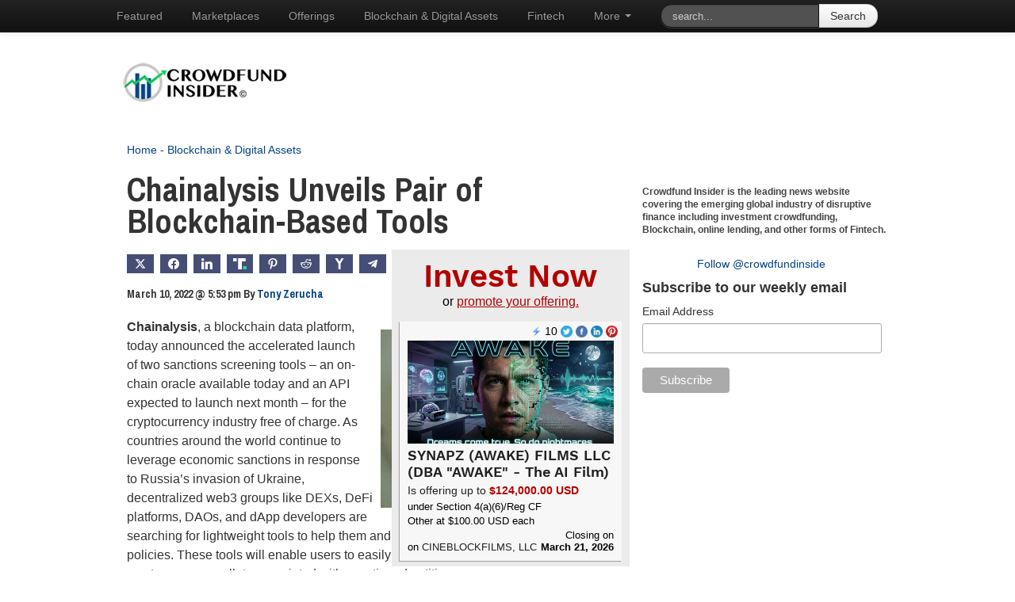

--- FILE ---
content_type: text/html; charset=utf-8
request_url: https://promote.disclosurequest.com/widgets/reg-cf/most-active
body_size: 20053
content:

<!DOCTYPE html>
<html>
  <head>
    <meta charset="UTF-8">
    <meta name="viewport" content="width=device-width, initial-scale=1">
    <meta name="description" content="Quickly and easily search Form D and Reg A filings.">
    <meta name="keywords" content="SEC filings, securities disclosures, Regulation D, Regulation A, 506(B), 506(c), crowdfunding, Form D, Form 1-A, Reg A+, search edgar, company filing search">
    <link rel="shortcut icon" type=image/x-icon href=/favicon.ico>
    <link rel="stylesheet" href="/assets/dq_widget-cdabe7e6bba22c758469047728452c98cb2aee9b69dab1d34f8c04992abe102a.css" media="all" />
      <script async src="https://www.googletagmanager.com/gtag/js?id=UA-72164231-2"></script>
  <script>
    window.dataLayer = window.dataLayer || [];
    function gtag(){dataLayer.push(arguments);}
    gtag('js', new Date());

    gtag('config', 'UA-72164231-2');
  </script>

    <script src="/assets/dq_widget-4af40f8e10741420b8ccde5efaa6bfb9a865dc3afbfa2a22c3dcabc078e9d635.js" data-turbo-track="reload" defer="defer" type="module"></script>
      <link rel="stylesheet" href="/assets/widgets/most-active-80db67c1a39979b4b72acd2b6f8637beac6d8528a7ae2269f5cdf01bc14a6ead.css" media="all" />

  </head>
  <body class="layout--multi-chart">
    <header class="dq-header">
  <a data-track="/widgets/clicks?from=https%3A%2F%2Fpromote.disclosurequest.com%2Fwidgets%2Freg-cf%2Fmost-active&amp;label=Most+Active+-+DQ+header+link&amp;to=https%3A%2F%2Fdisclosurequest.com%2F" target="_blank" rel="noopener" href="https://disclosurequest.com/">
    <img alt="Disclosure Quest" src="/assets/disclosure-quest-logo-757b2061baf27dd1ddf376204eaf4126f7443b08353241b5baf57d5828e16608.svg" />
</a>  <hr class="accent-line" />
</header>


    <main>
      <div class="widget-wrapper">
        
<div class="main-wrapper">
  <div>
      <h1 class="title">“Reg CF” Most Active Platforms <span class="nowrap">30 days</span></h1>

<p class="subtitle">
  Number of Form C Filings
  <a class="social-icon" data-after-track="popup" data-track="/widgets/clicks?from=https%3A%2F%2Fpromote.disclosurequest.com%2Fwidgets%2Freg-cf%2Fmost-active&amp;label=%E2%80%9CReg+CF%E2%80%9D+Most+Active+Platforms+30+days+-+widget+Twitter+link&amp;to=https%3A%2F%2Ftwitter.com%2Fintent%2Ftweet%3Ftext%3D%25E2%2580%259CReg%2BCF%25E2%2580%259D%2BMost%2BActive%2BPlatforms%2B30%2Bdays%2Bvia%2B%2540DisclosureQuest%253A%2Bhttps%253A%252F%252Fpromote.disclosurequest.com%252Fwidgets%252Freg-cf%252Fmost-active" href="https://twitter.com/intent/tweet?text=%E2%80%9CReg+CF%E2%80%9D+Most+Active+Platforms+30+days+via+%40DisclosureQuest%3A+https%3A%2F%2Fpromote.disclosurequest.com%2Fwidgets%2Freg-cf%2Fmost-active">
  <img class="twitter-icon" src="/assets/twitter-round-691395763aa0c40f9d4d80586680ff0dfc1788fd6238d3888d24fb254f24ddf0.png" />
</a>
</p>

<div id="3b97389e-fd52-4104-9250-77f5b30cf9c3" style="height: 300px; width: 100%; text-align: center; color: #999; line-height: 300px; font-size: 14px; font-family: 'Lucida Grande', 'Lucida Sans Unicode', Verdana, Arial, Helvetica, sans-serif;">Loading...</div>
<script>
  (function() {
    if (document.documentElement.hasAttribute("data-turbolinks-preview")) return;
    if (document.documentElement.hasAttribute("data-turbo-preview")) return;

    var createChart = function() { new Chartkick["PieChart"]("3b97389e-fd52-4104-9250-77f5b30cf9c3", [["DEALMAKER SECURITIES LLC",8],["Wefunder Portal LLC",7],["StartEngine Primary, LLC",6],["Honeycomb Portal LLC",4],["CLIMATIZE EARTH SECURITIES LLC",3],["ICON CAPITAL GROUP, LLC",2],["CineBlockFilms, LLC",1],["NetCapital Funding Portal Inc.",1],["SMBX LLC",1],["CULTIVATE CAPITAL GROUP, LLC",1]], {"legend":"bottom"}); };
    if ("Chartkick" in window) {
      createChart();
    } else {
      window.addEventListener("chartkick:load", createChart, true);
    }
  })();
</script>


  <section class="centered section--data">
    <ol>
        <li><a data-track="/widgets/clicks?from=https%3A%2F%2Fpromote.disclosurequest.com%2Fwidgets%2Freg-cf%2Fmost-active&amp;label=%E2%80%9CReg+CF%E2%80%9D+Most+Active+Platforms+30+days+-+DEALMAKER+SECURITIES+LLC&amp;to=https%3A%2F%2Fdisclosurequest.com%2Fresults%3FsortColumn%3DfilingDate%26sortDirection%3Ddesc%26formType%3DformC%26filingDateMin%3D2025-12-23%26filingDateMax%3D2026-01-22%26filingPlatform%3DDEALMAKER%2BSECURITIES%2BLLC" target="_blank" rel="noopener" href="https://disclosurequest.com/results?sortColumn=filingDate&amp;sortDirection=desc&amp;formType=formC&amp;filingDateMin=2025-12-23&amp;filingDateMax=2026-01-22&amp;filingPlatform=DEALMAKER+SECURITIES+LLC">DEALMAKER SECURITIES LLC - <em>8</em></a></li>
        <li><a data-track="/widgets/clicks?from=https%3A%2F%2Fpromote.disclosurequest.com%2Fwidgets%2Freg-cf%2Fmost-active&amp;label=%E2%80%9CReg+CF%E2%80%9D+Most+Active+Platforms+30+days+-+Wefunder+Portal+LLC&amp;to=https%3A%2F%2Fdisclosurequest.com%2Fresults%3FsortColumn%3DfilingDate%26sortDirection%3Ddesc%26formType%3DformC%26filingDateMin%3D2025-12-23%26filingDateMax%3D2026-01-22%26filingPlatform%3DWefunder%2BPortal%2BLLC" target="_blank" rel="noopener" href="https://disclosurequest.com/results?sortColumn=filingDate&amp;sortDirection=desc&amp;formType=formC&amp;filingDateMin=2025-12-23&amp;filingDateMax=2026-01-22&amp;filingPlatform=Wefunder+Portal+LLC">Wefunder Portal LLC - <em>7</em></a></li>
        <li><a data-track="/widgets/clicks?from=https%3A%2F%2Fpromote.disclosurequest.com%2Fwidgets%2Freg-cf%2Fmost-active&amp;label=%E2%80%9CReg+CF%E2%80%9D+Most+Active+Platforms+30+days+-+StartEngine+Primary%2C+LLC&amp;to=https%3A%2F%2Fdisclosurequest.com%2Fresults%3FsortColumn%3DfilingDate%26sortDirection%3Ddesc%26formType%3DformC%26filingDateMin%3D2025-12-23%26filingDateMax%3D2026-01-22%26filingPlatform%3DStartEngine%2BPrimary%252C%2BLLC" target="_blank" rel="noopener" href="https://disclosurequest.com/results?sortColumn=filingDate&amp;sortDirection=desc&amp;formType=formC&amp;filingDateMin=2025-12-23&amp;filingDateMax=2026-01-22&amp;filingPlatform=StartEngine+Primary%2C+LLC">StartEngine Primary, LLC - <em>6</em></a></li>
        <li><a data-track="/widgets/clicks?from=https%3A%2F%2Fpromote.disclosurequest.com%2Fwidgets%2Freg-cf%2Fmost-active&amp;label=%E2%80%9CReg+CF%E2%80%9D+Most+Active+Platforms+30+days+-+Honeycomb+Portal+LLC&amp;to=https%3A%2F%2Fdisclosurequest.com%2Fresults%3FsortColumn%3DfilingDate%26sortDirection%3Ddesc%26formType%3DformC%26filingDateMin%3D2025-12-23%26filingDateMax%3D2026-01-22%26filingPlatform%3DHoneycomb%2BPortal%2BLLC" target="_blank" rel="noopener" href="https://disclosurequest.com/results?sortColumn=filingDate&amp;sortDirection=desc&amp;formType=formC&amp;filingDateMin=2025-12-23&amp;filingDateMax=2026-01-22&amp;filingPlatform=Honeycomb+Portal+LLC">Honeycomb Portal LLC - <em>4</em></a></li>
        <li><a data-track="/widgets/clicks?from=https%3A%2F%2Fpromote.disclosurequest.com%2Fwidgets%2Freg-cf%2Fmost-active&amp;label=%E2%80%9CReg+CF%E2%80%9D+Most+Active+Platforms+30+days+-+CLIMATIZE+EARTH+SECURITIES+LLC&amp;to=https%3A%2F%2Fdisclosurequest.com%2Fresults%3FsortColumn%3DfilingDate%26sortDirection%3Ddesc%26formType%3DformC%26filingDateMin%3D2025-12-23%26filingDateMax%3D2026-01-22%26filingPlatform%3DCLIMATIZE%2BEARTH%2BSECURITIES%2BLLC" target="_blank" rel="noopener" href="https://disclosurequest.com/results?sortColumn=filingDate&amp;sortDirection=desc&amp;formType=formC&amp;filingDateMin=2025-12-23&amp;filingDateMax=2026-01-22&amp;filingPlatform=CLIMATIZE+EARTH+SECURITIES+LLC">CLIMATIZE EARTH SECURITIES LLC - <em>3</em></a></li>
        <li><a data-track="/widgets/clicks?from=https%3A%2F%2Fpromote.disclosurequest.com%2Fwidgets%2Freg-cf%2Fmost-active&amp;label=%E2%80%9CReg+CF%E2%80%9D+Most+Active+Platforms+30+days+-+ICON+CAPITAL+GROUP%2C+LLC&amp;to=https%3A%2F%2Fdisclosurequest.com%2Fresults%3FsortColumn%3DfilingDate%26sortDirection%3Ddesc%26formType%3DformC%26filingDateMin%3D2025-12-23%26filingDateMax%3D2026-01-22%26filingPlatform%3DICON%2BCAPITAL%2BGROUP%252C%2BLLC" target="_blank" rel="noopener" href="https://disclosurequest.com/results?sortColumn=filingDate&amp;sortDirection=desc&amp;formType=formC&amp;filingDateMin=2025-12-23&amp;filingDateMax=2026-01-22&amp;filingPlatform=ICON+CAPITAL+GROUP%2C+LLC">ICON CAPITAL GROUP, LLC - <em>2</em></a></li>
        <li><a data-track="/widgets/clicks?from=https%3A%2F%2Fpromote.disclosurequest.com%2Fwidgets%2Freg-cf%2Fmost-active&amp;label=%E2%80%9CReg+CF%E2%80%9D+Most+Active+Platforms+30+days+-+CineBlockFilms%2C+LLC&amp;to=https%3A%2F%2Fdisclosurequest.com%2Fresults%3FsortColumn%3DfilingDate%26sortDirection%3Ddesc%26formType%3DformC%26filingDateMin%3D2025-12-23%26filingDateMax%3D2026-01-22%26filingPlatform%3DCineBlockFilms%252C%2BLLC" target="_blank" rel="noopener" href="https://disclosurequest.com/results?sortColumn=filingDate&amp;sortDirection=desc&amp;formType=formC&amp;filingDateMin=2025-12-23&amp;filingDateMax=2026-01-22&amp;filingPlatform=CineBlockFilms%2C+LLC">CineBlockFilms, LLC - <em>1</em></a></li>
        <li><a data-track="/widgets/clicks?from=https%3A%2F%2Fpromote.disclosurequest.com%2Fwidgets%2Freg-cf%2Fmost-active&amp;label=%E2%80%9CReg+CF%E2%80%9D+Most+Active+Platforms+30+days+-+NetCapital+Funding+Portal+Inc.&amp;to=https%3A%2F%2Fdisclosurequest.com%2Fresults%3FsortColumn%3DfilingDate%26sortDirection%3Ddesc%26formType%3DformC%26filingDateMin%3D2025-12-23%26filingDateMax%3D2026-01-22%26filingPlatform%3DNetCapital%2BFunding%2BPortal%2BInc." target="_blank" rel="noopener" href="https://disclosurequest.com/results?sortColumn=filingDate&amp;sortDirection=desc&amp;formType=formC&amp;filingDateMin=2025-12-23&amp;filingDateMax=2026-01-22&amp;filingPlatform=NetCapital+Funding+Portal+Inc.">NetCapital Funding Portal Inc. - <em>1</em></a></li>
        <li><a data-track="/widgets/clicks?from=https%3A%2F%2Fpromote.disclosurequest.com%2Fwidgets%2Freg-cf%2Fmost-active&amp;label=%E2%80%9CReg+CF%E2%80%9D+Most+Active+Platforms+30+days+-+SMBX+LLC&amp;to=https%3A%2F%2Fdisclosurequest.com%2Fresults%3FsortColumn%3DfilingDate%26sortDirection%3Ddesc%26formType%3DformC%26filingDateMin%3D2025-12-23%26filingDateMax%3D2026-01-22%26filingPlatform%3DSMBX%2BLLC" target="_blank" rel="noopener" href="https://disclosurequest.com/results?sortColumn=filingDate&amp;sortDirection=desc&amp;formType=formC&amp;filingDateMin=2025-12-23&amp;filingDateMax=2026-01-22&amp;filingPlatform=SMBX+LLC">SMBX LLC - <em>1</em></a></li>
        <li><a data-track="/widgets/clicks?from=https%3A%2F%2Fpromote.disclosurequest.com%2Fwidgets%2Freg-cf%2Fmost-active&amp;label=%E2%80%9CReg+CF%E2%80%9D+Most+Active+Platforms+30+days+-+CULTIVATE+CAPITAL+GROUP%2C+LLC&amp;to=https%3A%2F%2Fdisclosurequest.com%2Fresults%3FsortColumn%3DfilingDate%26sortDirection%3Ddesc%26formType%3DformC%26filingDateMin%3D2025-12-23%26filingDateMax%3D2026-01-22%26filingPlatform%3DCULTIVATE%2BCAPITAL%2BGROUP%252C%2BLLC" target="_blank" rel="noopener" href="https://disclosurequest.com/results?sortColumn=filingDate&amp;sortDirection=desc&amp;formType=formC&amp;filingDateMin=2025-12-23&amp;filingDateMax=2026-01-22&amp;filingPlatform=CULTIVATE+CAPITAL+GROUP%2C+LLC">CULTIVATE CAPITAL GROUP, LLC - <em>1</em></a></li>
    </ol>
  </section>

  </div>
  <div>
      <h1 class="title">“Reg CF” Most Active States <span class="nowrap">30 days</span></h1>

<p class="subtitle">
  Number of Form C Filings
  <a class="social-icon" data-after-track="popup" data-track="/widgets/clicks?from=https%3A%2F%2Fpromote.disclosurequest.com%2Fwidgets%2Freg-cf%2Fmost-active&amp;label=%E2%80%9CReg+CF%E2%80%9D+Most+Active+States+30+days+-+widget+Twitter+link&amp;to=https%3A%2F%2Ftwitter.com%2Fintent%2Ftweet%3Ftext%3D%25E2%2580%259CReg%2BCF%25E2%2580%259D%2BMost%2BActive%2BStates%2B30%2Bdays%2Bvia%2B%2540DisclosureQuest%253A%2Bhttps%253A%252F%252Fpromote.disclosurequest.com%252Fwidgets%252Freg-cf%252Fmost-active" href="https://twitter.com/intent/tweet?text=%E2%80%9CReg+CF%E2%80%9D+Most+Active+States+30+days+via+%40DisclosureQuest%3A+https%3A%2F%2Fpromote.disclosurequest.com%2Fwidgets%2Freg-cf%2Fmost-active">
  <img class="twitter-icon" src="/assets/twitter-round-691395763aa0c40f9d4d80586680ff0dfc1788fd6238d3888d24fb254f24ddf0.png" />
</a>
</p>

<div id="de0ee29a-c243-4ce2-9832-63de8eddae48" style="height: 300px; width: 100%; text-align: center; color: #999; line-height: 300px; font-size: 14px; font-family: 'Lucida Grande', 'Lucida Sans Unicode', Verdana, Arial, Helvetica, sans-serif;">Loading...</div>
<script>
  (function() {
    if (document.documentElement.hasAttribute("data-turbolinks-preview")) return;
    if (document.documentElement.hasAttribute("data-turbo-preview")) return;

    var createChart = function() { new Chartkick["PieChart"]("de0ee29a-c243-4ce2-9832-63de8eddae48", [["CALIFORNIA",8],["PENNSYLVANIA",4],["FLORIDA",4],["WASHINGTON",3],["WYOMING",3],["ARIZONA",2],["DELAWARE",2],["MASSACHUSETTS",2],["MICHIGAN",1],["NEW HAMPSHIRE",1]], {"legend":"bottom"}); };
    if ("Chartkick" in window) {
      createChart();
    } else {
      window.addEventListener("chartkick:load", createChart, true);
    }
  })();
</script>


  <section class="centered section--data">
    <ol>
        <li><a data-track="/widgets/clicks?from=https%3A%2F%2Fpromote.disclosurequest.com%2Fwidgets%2Freg-cf%2Fmost-active&amp;label=%E2%80%9CReg+CF%E2%80%9D+Most+Active+States+30+days+-+CALIFORNIA&amp;to=https%3A%2F%2Fdisclosurequest.com%2Fresults%3Fwidget%3Dn17hs2%26sortColumn%3DfilingDate%26sortDirection%3Ddesc%26formType%3DformC%26filingDateMin%3D2025-12-23%26filingDateMax%3D2026-01-22%26principlePlaceOfBusiness%3DCALIFORNIA" target="_blank" rel="noopener" href="https://disclosurequest.com/results?widget=n17hs2&amp;sortColumn=filingDate&amp;sortDirection=desc&amp;formType=formC&amp;filingDateMin=2025-12-23&amp;filingDateMax=2026-01-22&amp;principlePlaceOfBusiness=CALIFORNIA">CALIFORNIA - <em>8</em></a></li>
        <li><a data-track="/widgets/clicks?from=https%3A%2F%2Fpromote.disclosurequest.com%2Fwidgets%2Freg-cf%2Fmost-active&amp;label=%E2%80%9CReg+CF%E2%80%9D+Most+Active+States+30+days+-+PENNSYLVANIA&amp;to=https%3A%2F%2Fdisclosurequest.com%2Fresults%3Fwidget%3Dn17hs2%26sortColumn%3DfilingDate%26sortDirection%3Ddesc%26formType%3DformC%26filingDateMin%3D2025-12-23%26filingDateMax%3D2026-01-22%26principlePlaceOfBusiness%3DPENNSYLVANIA" target="_blank" rel="noopener" href="https://disclosurequest.com/results?widget=n17hs2&amp;sortColumn=filingDate&amp;sortDirection=desc&amp;formType=formC&amp;filingDateMin=2025-12-23&amp;filingDateMax=2026-01-22&amp;principlePlaceOfBusiness=PENNSYLVANIA">PENNSYLVANIA - <em>4</em></a></li>
        <li><a data-track="/widgets/clicks?from=https%3A%2F%2Fpromote.disclosurequest.com%2Fwidgets%2Freg-cf%2Fmost-active&amp;label=%E2%80%9CReg+CF%E2%80%9D+Most+Active+States+30+days+-+FLORIDA&amp;to=https%3A%2F%2Fdisclosurequest.com%2Fresults%3Fwidget%3Dn17hs2%26sortColumn%3DfilingDate%26sortDirection%3Ddesc%26formType%3DformC%26filingDateMin%3D2025-12-23%26filingDateMax%3D2026-01-22%26principlePlaceOfBusiness%3DFLORIDA" target="_blank" rel="noopener" href="https://disclosurequest.com/results?widget=n17hs2&amp;sortColumn=filingDate&amp;sortDirection=desc&amp;formType=formC&amp;filingDateMin=2025-12-23&amp;filingDateMax=2026-01-22&amp;principlePlaceOfBusiness=FLORIDA">FLORIDA - <em>4</em></a></li>
        <li><a data-track="/widgets/clicks?from=https%3A%2F%2Fpromote.disclosurequest.com%2Fwidgets%2Freg-cf%2Fmost-active&amp;label=%E2%80%9CReg+CF%E2%80%9D+Most+Active+States+30+days+-+WASHINGTON&amp;to=https%3A%2F%2Fdisclosurequest.com%2Fresults%3Fwidget%3Dn17hs2%26sortColumn%3DfilingDate%26sortDirection%3Ddesc%26formType%3DformC%26filingDateMin%3D2025-12-23%26filingDateMax%3D2026-01-22%26principlePlaceOfBusiness%3DWASHINGTON" target="_blank" rel="noopener" href="https://disclosurequest.com/results?widget=n17hs2&amp;sortColumn=filingDate&amp;sortDirection=desc&amp;formType=formC&amp;filingDateMin=2025-12-23&amp;filingDateMax=2026-01-22&amp;principlePlaceOfBusiness=WASHINGTON">WASHINGTON - <em>3</em></a></li>
        <li><a data-track="/widgets/clicks?from=https%3A%2F%2Fpromote.disclosurequest.com%2Fwidgets%2Freg-cf%2Fmost-active&amp;label=%E2%80%9CReg+CF%E2%80%9D+Most+Active+States+30+days+-+WYOMING&amp;to=https%3A%2F%2Fdisclosurequest.com%2Fresults%3Fwidget%3Dn17hs2%26sortColumn%3DfilingDate%26sortDirection%3Ddesc%26formType%3DformC%26filingDateMin%3D2025-12-23%26filingDateMax%3D2026-01-22%26principlePlaceOfBusiness%3DWYOMING" target="_blank" rel="noopener" href="https://disclosurequest.com/results?widget=n17hs2&amp;sortColumn=filingDate&amp;sortDirection=desc&amp;formType=formC&amp;filingDateMin=2025-12-23&amp;filingDateMax=2026-01-22&amp;principlePlaceOfBusiness=WYOMING">WYOMING - <em>3</em></a></li>
        <li><a data-track="/widgets/clicks?from=https%3A%2F%2Fpromote.disclosurequest.com%2Fwidgets%2Freg-cf%2Fmost-active&amp;label=%E2%80%9CReg+CF%E2%80%9D+Most+Active+States+30+days+-+ARIZONA&amp;to=https%3A%2F%2Fdisclosurequest.com%2Fresults%3Fwidget%3Dn17hs2%26sortColumn%3DfilingDate%26sortDirection%3Ddesc%26formType%3DformC%26filingDateMin%3D2025-12-23%26filingDateMax%3D2026-01-22%26principlePlaceOfBusiness%3DARIZONA" target="_blank" rel="noopener" href="https://disclosurequest.com/results?widget=n17hs2&amp;sortColumn=filingDate&amp;sortDirection=desc&amp;formType=formC&amp;filingDateMin=2025-12-23&amp;filingDateMax=2026-01-22&amp;principlePlaceOfBusiness=ARIZONA">ARIZONA - <em>2</em></a></li>
        <li><a data-track="/widgets/clicks?from=https%3A%2F%2Fpromote.disclosurequest.com%2Fwidgets%2Freg-cf%2Fmost-active&amp;label=%E2%80%9CReg+CF%E2%80%9D+Most+Active+States+30+days+-+DELAWARE&amp;to=https%3A%2F%2Fdisclosurequest.com%2Fresults%3Fwidget%3Dn17hs2%26sortColumn%3DfilingDate%26sortDirection%3Ddesc%26formType%3DformC%26filingDateMin%3D2025-12-23%26filingDateMax%3D2026-01-22%26principlePlaceOfBusiness%3DDELAWARE" target="_blank" rel="noopener" href="https://disclosurequest.com/results?widget=n17hs2&amp;sortColumn=filingDate&amp;sortDirection=desc&amp;formType=formC&amp;filingDateMin=2025-12-23&amp;filingDateMax=2026-01-22&amp;principlePlaceOfBusiness=DELAWARE">DELAWARE - <em>2</em></a></li>
        <li><a data-track="/widgets/clicks?from=https%3A%2F%2Fpromote.disclosurequest.com%2Fwidgets%2Freg-cf%2Fmost-active&amp;label=%E2%80%9CReg+CF%E2%80%9D+Most+Active+States+30+days+-+MASSACHUSETTS&amp;to=https%3A%2F%2Fdisclosurequest.com%2Fresults%3Fwidget%3Dn17hs2%26sortColumn%3DfilingDate%26sortDirection%3Ddesc%26formType%3DformC%26filingDateMin%3D2025-12-23%26filingDateMax%3D2026-01-22%26principlePlaceOfBusiness%3DMASSACHUSETTS" target="_blank" rel="noopener" href="https://disclosurequest.com/results?widget=n17hs2&amp;sortColumn=filingDate&amp;sortDirection=desc&amp;formType=formC&amp;filingDateMin=2025-12-23&amp;filingDateMax=2026-01-22&amp;principlePlaceOfBusiness=MASSACHUSETTS">MASSACHUSETTS - <em>2</em></a></li>
        <li><a data-track="/widgets/clicks?from=https%3A%2F%2Fpromote.disclosurequest.com%2Fwidgets%2Freg-cf%2Fmost-active&amp;label=%E2%80%9CReg+CF%E2%80%9D+Most+Active+States+30+days+-+MICHIGAN&amp;to=https%3A%2F%2Fdisclosurequest.com%2Fresults%3Fwidget%3Dn17hs2%26sortColumn%3DfilingDate%26sortDirection%3Ddesc%26formType%3DformC%26filingDateMin%3D2025-12-23%26filingDateMax%3D2026-01-22%26principlePlaceOfBusiness%3DMICHIGAN" target="_blank" rel="noopener" href="https://disclosurequest.com/results?widget=n17hs2&amp;sortColumn=filingDate&amp;sortDirection=desc&amp;formType=formC&amp;filingDateMin=2025-12-23&amp;filingDateMax=2026-01-22&amp;principlePlaceOfBusiness=MICHIGAN">MICHIGAN - <em>1</em></a></li>
        <li><a data-track="/widgets/clicks?from=https%3A%2F%2Fpromote.disclosurequest.com%2Fwidgets%2Freg-cf%2Fmost-active&amp;label=%E2%80%9CReg+CF%E2%80%9D+Most+Active+States+30+days+-+NEW+HAMPSHIRE&amp;to=https%3A%2F%2Fdisclosurequest.com%2Fresults%3Fwidget%3Dn17hs2%26sortColumn%3DfilingDate%26sortDirection%3Ddesc%26formType%3DformC%26filingDateMin%3D2025-12-23%26filingDateMax%3D2026-01-22%26principlePlaceOfBusiness%3DNEW%2BHAMPSHIRE" target="_blank" rel="noopener" href="https://disclosurequest.com/results?widget=n17hs2&amp;sortColumn=filingDate&amp;sortDirection=desc&amp;formType=formC&amp;filingDateMin=2025-12-23&amp;filingDateMax=2026-01-22&amp;principlePlaceOfBusiness=NEW+HAMPSHIRE">NEW HAMPSHIRE - <em>1</em></a></li>
    </ol>
  </section>

  </div>
</div>

      </div>
    </main>
</body></html>



--- FILE ---
content_type: text/html; charset=utf-8
request_url: https://promote.disclosurequest.com/widget?size=1
body_size: 4961
content:
<!DOCTYPE html>
<html>
  <head>
    <meta charset="UTF-8">
    <meta name="viewport" content="width=device-width, initial-scale=1">
    <meta name="description" content="Quickly and easily search Form D and Reg A filings.">
    <meta name="keywords" content="SEC filings, securities disclosures, Regulation D, Regulation A, 506(B), 506(c), crowdfunding, Form D, Form 1-A, Reg A+, search edgar, company filing search">
    <link rel="shortcut icon" type=image/x-icon href=/favicon.ico>
    <link rel="stylesheet" href="/assets/application-8d3e0949039839321af17eabbcaf37bc84f8bc4a4502f13d6f5fe74f5ed4182b.css" media="all" />
      <script async src="https://www.googletagmanager.com/gtag/js?id=UA-72164231-2"></script>
  <script>
    window.dataLayer = window.dataLayer || [];
    function gtag(){dataLayer.push(arguments);}
    gtag('js', new Date());

    gtag('config', 'UA-72164231-2');
  </script>

  </head>
  <body>
    <div class="content widget">
      <div class="widget-promote">
  <h1 class="header-base header-widget">
  Invest Now
</h1>


  <p class="center">or <a class="widget-promote-cta" href="https://promote.disclosurequest.com" target="_blank">promote your offering.</a></p>
  <ul class="list-promote">
      
  <li class="card-promote">
    <a data-track="/filing_promotions/434/click?filing_id=0002100489-26-000001&amp;resource=filing_url" rel="noopener noreferrer" target="_blank" href="https://app.cineblockfilms.com/campaigns/7466efbe-1b4d-4d49-8189-0b3b951a4a94">
        <img class="image-widget" src="https://dq-promote-assets.s3.amazonaws.com/uploads/filing_promotion/featured_image/434/reg_cf_featured_image(2).png" />
</a>    <div class="social-container">
  <p class="social-icon aggregate">
    <img class="facebook-icon" src="/assets/bolt-1-52780ebf52629e3a0d9eb76c753161ba0d5fba27c11457cab9688c10baf2c7a4.png" />
    <span class="number">10</span>
  </p>

    <a class="social-icon twitter twitter-share-button" data-after-track="popup" data-track="/filing_promotions/434/click?filing_id=0002100489-26-000001&amp;resource=twitter" href="https://twitter.com/intent/tweet?text=SYNAPZ+%28AWAKE%29+FILMS+LLC+is+offering+up+to+%24124%2C000.00+USD+on+CineBlockFilms%2C+LLC+https%3A%2F%2Fapp.cineblockfilms.com%2Fcampaigns%2F7466efbe-1b4d-4d49-8189-0b3b951a4a94+via+%40DisclosureQuest">
      <img class="twitter-icon" src="/assets/twitter-round-691395763aa0c40f9d4d80586680ff0dfc1788fd6238d3888d24fb254f24ddf0.png" />
</a>
    <a class="social-icon facebook" data-after-track="popup" data-track="/filing_promotions/434/click?filing_id=0002100489-26-000001&amp;resource=facebook" href="https://www.facebook.com/sharer/sharer.php?u=https%3A%2F%2Fapp.cineblockfilms.com%2Fcampaigns%2F7466efbe-1b4d-4d49-8189-0b3b951a4a94&amp;quote=SYNAPZ+%28AWAKE%29+FILMS+LLC+is+offering+up+to+%24124%2C000.00+USD+on+CineBlockFilms%2C+LLC">
      <img class="facebook-icon" src="/assets/facebook-round-a091dfbb6428a2aa2d5bf5bd1f6fa65d93ccc25e12b5fb2d0a893639228e6f1b.png" />
</a>
    <a class="social-icon linkedin" data-after-track="popup" data-track="/filing_promotions/434/click?filing_id=0002100489-26-000001&amp;resource=linkedin" href="https://www.linkedin.com/shareArticle?url=https%3A%2F%2Fapp.cineblockfilms.com%2Fcampaigns%2F7466efbe-1b4d-4d49-8189-0b3b951a4a94&amp;mini=true&amp;title=SYNAPZ+%28AWAKE%29+FILMS+LLC+is+offering+up+to+%24124%2C000.00+USD+on+CineBlockFilms%2C+LLC&amp;source=Disclosure+Quest">
      <img class="linkedin-icon" src="/assets/linkedin-round-9a2f88efffdf96ce59bca8e0a553cd6a9ef0cdabe870fe8073ad33906ee18750.png" />
</a>
    <a class="social-icon pinterest" data-after-track="popup" data-track="/filing_promotions/434/click?filing_id=0002100489-26-000001&amp;resource=pinterest" href="http://pinterest.com/pin/create/button/?url=https%3A%2F%2Fapp.cineblockfilms.com%2Fcampaigns%2F7466efbe-1b4d-4d49-8189-0b3b951a4a94&amp;description=SYNAPZ+%28AWAKE%29+FILMS+LLC+is+offering+up+to+%24124%2C000.00+USD+on+CineBlockFilms%2C+LLC&amp;media=https%3A%2F%2Fdq-promote-assets.s3.amazonaws.com%2Fuploads%2Ffiling_promotion%2Ffeatured_image%2F434%2Freg_cf_featured_image%282%29.png">
      <img class="pinterest-icon" src="/assets/pinterest-round-3b01b22e2fd16e262f43b676a27bd16cacb01a7edf2cc7850a3b7ffc0238d39d.png" />
</a></div>


    <h2 class="header-card">
      <a class="companyName" data-track="/filing_promotions/434/click?filing_id=0002100489-26-000001&amp;resource=filing_url" rel="noopener noreferrer" target="_blank" href="https://app.cineblockfilms.com/campaigns/7466efbe-1b4d-4d49-8189-0b3b951a4a94">SYNAPZ (AWAKE) FILMS LLC (DBA &quot;AWAKE&quot; - The AI Film)</a>
    </h2>
    <p class="description-card">Is offering up to <span class="highlight">$124,000.00 USD</span></p>
    <p class="detail-card">under Section 4(a)(6)/Reg CF</p>
    <p class="detail-card">Other at $100.00 USD each</p>
    <div class="footer-card">
      <p class="detail-card">
        on
        <a class="platform-link" data-track="/filing_promotions/434/click?filing_id=0002100489-26-000001&amp;resource=filing_url" rel="noopener noreferrer" target="_blank" href="https://app.cineblockfilms.com/campaigns/7466efbe-1b4d-4d49-8189-0b3b951a4a94">CineBlockFilms, LLC</a>
      </p>
      <p class="detail-card close-date">Closing on <span class="bold">March 21, 2026</span></p>
    </div>
  </li>

  </ul>
  <footer class="footer-widget">
  <button class="embed-link" data-expand="embed-code">
    Embed This
  </button>
</footer>
<div class="embed-code hidden" id="embed-code">
  <button class="close embed-link" data-expand="embed-code">Hide</button>
  <p>Just copy and paste the code below to use this widget on your website!</p>
<pre>
<code>&lt;iframe src="https://promote.disclosurequest.com/widget?size=4" frameborder="0" scrolling="no" height="1300px" width="300px"&gt;&lt;/iframe&gt;</code>
</pre>
</div>


</div>

    </div>
    <script src="/assets/widget-9623d189f11b204e0da81814159794dfd66b72bd058d6428a7b337f15cf728e3.js" data-turbo-track="reload" defer="defer" type="module"></script>
  </body>
</html>


--- FILE ---
content_type: text/html; charset=utf-8
request_url: https://www.disclosurequest.com/crowdfund?form1a=true&formd506b=true&formd506c=true&formc=true&social=true&promote=true
body_size: 11688
content:

<!DOCTYPE html>
<html lang="en">
  <head>
    <meta charset="UTF-8" />
    <title>Disclosure Quest - Search SEC Filings</title>
    <meta name="viewport" content="width=device-width,initial-scale=1">
    <meta name="apple-mobile-web-app-capable" content="yes">
    <meta name="application-name" content="Disclosurequest Website">
    <meta name="mobile-web-app-capable" content="yes">
    <meta name="description" content="Quickly and easily search Reg A, Reg CF, and Reg D filings.">
    <meta name="keywords" content="SEC filings, securities disclosures, Regulation CF, Regulation D, Regulation A, 506(B), 506(c), crowdfunding, Reg D, Form 1-A, Reg A, Reg A+, Reg C, Reg CF, search edgar, company filing search">

    <meta name="csrf-param" content="authenticity_token" />
<meta name="csrf-token" content="MKgCMQJZPgAqc1s1F6azfUcU4p0a34JwpmxYux-N-yIfebdMbRYuA_ESedBUhtw-VEvGH4Ysv_SW8bJ299o6hw" />
    


    <link rel="icon" href="/icon.png" type="image/png">
    <link rel="apple-touch-icon" href="/icon.png">

    <link rel="stylesheet" href="/assets/slimselect-0bb2cf73.css" data-turbo-track="reload" />
    <link rel="stylesheet" href="/assets/base-12610f97.css" data-turbo-track="reload" />
    <link rel="stylesheet" href="/assets/search-e6b2bdee.css" data-turbo-track="reload" />
    <link rel="stylesheet" href="/assets/typography-d29a78b2.css" data-turbo-track="reload" />
    <link rel="stylesheet" href="/assets/masthead-e3aced89.css" data-turbo-track="reload" />
    <script type="importmap" data-turbo-track="reload">{
  "imports": {
    "application": "/assets/application-524bab28.js",
    "@hotwired/stimulus-loading": "/assets/stimulus-loading-1fc53fe7.js",
    "@rails/actioncable/src": "/assets/@rails--actioncable--src-88577087.js",
    "@hotwired/stimulus": "/assets/@hotwired--stimulus-132cbc23.js",
    "@hotwired/turbo": "/assets/@hotwired--turbo-13c88b6c.js",
    "@hotwired/turbo-rails": "/assets/@hotwired--turbo-rails-2a46e0e0.js",
    "slim-select": "/assets/slim-select-0b235ccf.js",
    "controllers/application": "/assets/controllers/application-1eddd0f0.js",
    "controllers/clipboard_controller": "/assets/controllers/clipboard_controller-0ee6a378.js",
    "controllers/details_controller": "/assets/controllers/details_controller-78db9f5d.js",
    "controllers/document_select_controller": "/assets/controllers/document_select_controller-d17f75b1.js",
    "controllers": "/assets/controllers/index-461229ad.js",
    "controllers/multiselect_controller": "/assets/controllers/multiselect_controller-01e0df55.js",
    "controllers/recaptcha_controller": "/assets/controllers/recaptcha_controller-0e5c984c.js",
    "controllers/search_results_controller": "/assets/controllers/search_results_controller-0a630b72.js"
  },
  "integrity": {
    "/assets/application-524bab28.js": "sha256-lEeKPuYbIqjUzw+T/mjkiow1Gzp3jwCHlDpVqVG3Ecc=",
    "/assets/stimulus-loading-1fc53fe7.js": "sha256-ZIB0e/MCXqKsR4DLTk3aPJi110kR16B85mwhHzJH5Zw=",
    "/assets/@rails--actioncable--src-88577087.js": "sha256-1Kf47uLOjGJyj/7SBA3d3f20mU9dPDjVfYS+0faRlKE=",
    "/assets/@hotwired--stimulus-132cbc23.js": "sha256-vXd23KLuzBvftp4DGNMKhTKo6IrLLRtz9NWNbqfcoFU=",
    "/assets/@hotwired--turbo-13c88b6c.js": "sha256-qoOVEP+zrfH7ZpI2dpviz95j23gbQR+ehyx9gi509RU=",
    "/assets/@hotwired--turbo-rails-2a46e0e0.js": "sha256-KuvETWUJPOzAdXJQsOCsnPKHKaa33zkAiBP84ozN3UE=",
    "/assets/slim-select-0b235ccf.js": "sha256-VLDwgt//LyRBoywXIVvHQBUogf5nb4RAQ609jfmtZWI=",
    "/assets/controllers/application-1eddd0f0.js": "sha256-51hyGdW+m2j0IvGiufSehULiadyxdZUobCIF/b1NEu8=",
    "/assets/controllers/clipboard_controller-0ee6a378.js": "sha256-BAi5RLUE6I2dEYyRCfg2snR+ftGD1EPgfArVHHBCars=",
    "/assets/controllers/details_controller-78db9f5d.js": "sha256-2IKTnCW6hDUhVzXOcujUga+9Q2bA0dC6Y+GDxRJp5hU=",
    "/assets/controllers/document_select_controller-d17f75b1.js": "sha256-MqFp19k8gKTWC2R+U2Bb6PW3x/7NT3OWRFY/VTq2fWk=",
    "/assets/controllers/index-461229ad.js": "sha256-8k1ZTjB93W4p0D4ivE60X8/LaCRWm1TYUgp9oUuI/pY=",
    "/assets/controllers/multiselect_controller-01e0df55.js": "sha256-YYpDlqmb7WyuSPbbGOkI7joNrUVCQQgrCPenaWcl0sU=",
    "/assets/controllers/recaptcha_controller-0e5c984c.js": "sha256-Ly6q3EW+1TTNDpAFoPLozNliTJPaquEP5qIezlsm6RY=",
    "/assets/controllers/search_results_controller-0a630b72.js": "sha256-Fs3I40TzILLPL1/cHPZjsIV8B95fgLlR9u6VkXi1plg="
  }
}</script>
<link rel="modulepreload" href="/assets/application-524bab28.js" integrity="sha256-lEeKPuYbIqjUzw+T/mjkiow1Gzp3jwCHlDpVqVG3Ecc=">
<link rel="modulepreload" href="/assets/stimulus-loading-1fc53fe7.js" integrity="sha256-ZIB0e/MCXqKsR4DLTk3aPJi110kR16B85mwhHzJH5Zw=">
<link rel="modulepreload" href="/assets/@rails--actioncable--src-88577087.js" integrity="sha256-1Kf47uLOjGJyj/7SBA3d3f20mU9dPDjVfYS+0faRlKE=">
<link rel="modulepreload" href="/assets/@hotwired--stimulus-132cbc23.js" integrity="sha256-vXd23KLuzBvftp4DGNMKhTKo6IrLLRtz9NWNbqfcoFU=">
<link rel="modulepreload" href="/assets/@hotwired--turbo-13c88b6c.js" integrity="sha256-qoOVEP+zrfH7ZpI2dpviz95j23gbQR+ehyx9gi509RU=">
<link rel="modulepreload" href="/assets/@hotwired--turbo-rails-2a46e0e0.js" integrity="sha256-KuvETWUJPOzAdXJQsOCsnPKHKaa33zkAiBP84ozN3UE=">
<link rel="modulepreload" href="/assets/slim-select-0b235ccf.js" integrity="sha256-VLDwgt//LyRBoywXIVvHQBUogf5nb4RAQ609jfmtZWI=">
<link rel="modulepreload" href="/assets/controllers/application-1eddd0f0.js" integrity="sha256-51hyGdW+m2j0IvGiufSehULiadyxdZUobCIF/b1NEu8=">
<link rel="modulepreload" href="/assets/controllers/clipboard_controller-0ee6a378.js" integrity="sha256-BAi5RLUE6I2dEYyRCfg2snR+ftGD1EPgfArVHHBCars=">
<link rel="modulepreload" href="/assets/controllers/details_controller-78db9f5d.js" integrity="sha256-2IKTnCW6hDUhVzXOcujUga+9Q2bA0dC6Y+GDxRJp5hU=">
<link rel="modulepreload" href="/assets/controllers/document_select_controller-d17f75b1.js" integrity="sha256-MqFp19k8gKTWC2R+U2Bb6PW3x/7NT3OWRFY/VTq2fWk=">
<link rel="modulepreload" href="/assets/controllers/index-461229ad.js" integrity="sha256-8k1ZTjB93W4p0D4ivE60X8/LaCRWm1TYUgp9oUuI/pY=">
<link rel="modulepreload" href="/assets/controllers/multiselect_controller-01e0df55.js" integrity="sha256-YYpDlqmb7WyuSPbbGOkI7joNrUVCQQgrCPenaWcl0sU=">
<link rel="modulepreload" href="/assets/controllers/recaptcha_controller-0e5c984c.js" integrity="sha256-Ly6q3EW+1TTNDpAFoPLozNliTJPaquEP5qIezlsm6RY=">
<link rel="modulepreload" href="/assets/controllers/search_results_controller-0a630b72.js" integrity="sha256-Fs3I40TzILLPL1/cHPZjsIV8B95fgLlR9u6VkXi1plg=">
<script type="module">import "application"</script>

      <link rel="stylesheet" href="/assets/recent-filings-03e8ec18.css" data-turbo-track="reload" />
  <script type="text/javascript" async src="https://platform.twitter.com/widgets.js"></script>

  </head>

  <body style="display: grid; grid-template-rows: 1fr auto; min-height: 100vh;">
    <div style="overflow-y: auto;">
          <header class="masthead">
            <h1>Disclosure Quest</h1>

            <hr class="accent-line" />
          </header>

        <main>
          
<div class="recent-filings-group">
    <div>
  <h3 class="fw-normal">
    <a target="_blank" href="/results?search_form%5Btypes_of_offering%5D%5B%5D=form1A">
      Recent <strong>Reg A</strong> Filings
</a>  </h3>
  <ol>
    <li>
  <a target="_blank" href="/form/energea-portfolio-5-latam-lp/0001993443-26-000002">Energea Portfolio 5 LATAM LP</a>
</li>
<li>
  <a target="_blank" href="/form/niihara-international-inc/0001099910-26-000045">Niihara International, Inc.</a>
</li>
<li>
  <a target="_blank" href="/form/ex-im-america-ltd/0001477932-26-000296">Ex-Im America Ltd</a>
</li>
<li>
  <a target="_blank" href="/form/alternative-canning-solutions-dba-aqua-beato/0002085470-26-000001">Alternative Canning Solutions dba Aqua Beato</a>
</li>
<li>
  <a target="_blank" href="/form/american-lithium-minerals-inc/0001356371-26-000004">AMERICAN LITHIUM MINERALS, INC.</a>
</li>

  </ol>
</div>


    <div>
  <h3 class="fw-normal">
    <a target="_blank" href="/results?search_form%5Btypes_of_offering%5D%5B%5D=formC">
      Recent <strong>Reg CF</strong> Filings
</a>  </h3>
  <ol>
    <li>
  <a target="_blank" href="/form/ugenticai-inc/0001493152-26-003200">UgenticAI, Inc.</a>
</li>
<li>
  <a target="_blank" href="/form/my-hibachi-llc/0002104885-26-000001">My Hibachi LLC</a>
</li>
<li>
  <a target="_blank" href="/form/startup-science-inc/0002077302-26-000001">Startup Science, Inc.</a>
</li>
<li>
  <a target="_blank" href="/form/tapouts-inc/0002105780-26-000001">tapouts, Inc.</a>
</li>
<li>
  <a target="_blank" href="/form/jasper-app-inc/0002068643-26-000001">Jasper APP Inc</a>
</li>

  </ol>
</div>


    <div>
  <h3 class="fw-normal">
    <a target="_blank" href="/results?search_form%5Btypes_of_offering%5D%5B%5D=506b">
      Recent <strong>Reg D (506b)</strong> Filings
</a>  </h3>
  <ol>
    <li>
  <a target="_blank" href="/form/chicane-opportunities-fund-lp/0000935836-26-000051">Chicane Opportunities Fund, LP</a>
</li>
<li>
  <a target="_blank" href="/form/postscript-capital-l-p/0000935836-26-000050">Postscript Capital, L.P.</a>
</li>
<li>
  <a target="_blank" href="/form/ecor1-capital-fund-qualified-l-p/0000935836-26-000049">EcoR1 Capital Fund Qualified, L.P.</a>
</li>
<li>
  <a target="_blank" href="/form/pickle-bar-llc/0001892875-26-000001">Pickle Bar, LLC</a>
</li>
<li>
  <a href="/form/apollo-s3-private-markets-idf-lp/0000950142-26-000212">Apollo S3 Private Markets IDF, LP</a>
</li>

  </ol>
</div>


    <div>
  <h3 class="fw-normal">
    <a target="_blank" href="/results?search_form%5Btypes_of_offering%5D%5B%5D=506c">
      Recent <strong>Reg D (506c)</strong> Filings
</a>  </h3>
  <ol>
    <li>
  <a href="/form/nbo-pharma-inc/0002103906-26-000001">NBO Pharma Inc.</a>
</li>
<li>
  <a target="_blank" href="/form/align-ventures-co-invest-fund-lp/0002052901-26-000001">Align Ventures Co-Invest Fund, LP</a>
</li>
<li>
  <a target="_blank" href="/form/historic-investment-properties-gcbm-2025-llc/0002104868-26-000001">Historic Investment Properties GCBM 2025 LLC</a>
</li>
<li>
  <a target="_blank" href="/form/rhizome-ai-inc/0002101297-26-000001">Rhizome AI, Inc</a>
</li>
<li>
  <a target="_blank" href="/form/toshima-digital-fund-lp/0001926508-26-000001">Toshima Digital Fund, LP</a>
</li>

  </ol>
</div>

</div>
<details class="mb-2 mt-1">
  <summary class="alt-marker">Embed This</summary>
  <pre><code>&lt;iframe src=&quot;https://www.disclosurequest.com/crowdfund?form1a=true&amp;formc=true&amp;formd506b=true&amp;formd506c=true&amp;social=true&quot; frameborder=&quot;0&quot; scrolling=&quot;no&quot; height=&quot;1400px&quot; width=&quot;100%&quot;&gt;&lt;/iframe&gt;</code></pre>
  <div data-action="click-&gt;clipboard#copy:prevent" data-controller="clipboard" data-clipboard-success-message-value="Copied to clipboard." data-clipboard-content-value="&lt;iframe src=&quot;https://www.disclosurequest.com/crowdfund?form1a=true&amp;formc=true&amp;formd506b=true&amp;formd506c=true&amp;social=true&quot; frameborder=&quot;0&quot; scrolling=&quot;no&quot; height=&quot;1400px&quot; width=&quot;100%&quot;&gt;&lt;/iframe&gt;">
    <button class="copy-btn" style="width: auto;">
      <img alt="Copy to clipboard" height="16px" width="16px" src="/assets/clippy-4b4d9cee.svg" />
      <span>Copy</span>
</button></div></details>


        </main>
    </div>

    <div>
        &nbsp;
    </div>
  </body>
  <script async src="https://cdnjs.cloudflare.com/ajax/libs/autotrack/2.4.1/autotrack.js"></script>
<script>
  (function(i,s,o,g,r,a,m){i['GoogleAnalyticsObject']=r;i[r]=i[r]||function(){
  (i[r].q=i[r].q||[]).push(arguments)},i[r].l=1*new Date();a=s.createElement(o),
  m=s.getElementsByTagName(o)[0];a.async=1;a.src=g;m.parentNode.insertBefore(a,m)
  })(window,document,'script','//www.google-analytics.com/analytics.js','ga');

  ga('create', 'UA-72164231-1', 'auto');
  ga('require', 'cleanUrlTracker');
  ga('require', 'eventTracker');
  ga('require', 'outboundFormTracker');
  ga('require', 'outboundLinkTracker');
  ga('require', 'socialWidgetTracker');
  ga('require', 'urlChangeTracker');
  ga('send', 'pageview');
</script>

</html>



--- FILE ---
content_type: text/html; charset=utf-8
request_url: https://www.google.com/recaptcha/api2/aframe
body_size: 268
content:
<!DOCTYPE HTML><html><head><meta http-equiv="content-type" content="text/html; charset=UTF-8"></head><body><script nonce="8LSP4scHyz2cSABMfiVXqQ">/** Anti-fraud and anti-abuse applications only. See google.com/recaptcha */ try{var clients={'sodar':'https://pagead2.googlesyndication.com/pagead/sodar?'};window.addEventListener("message",function(a){try{if(a.source===window.parent){var b=JSON.parse(a.data);var c=clients[b['id']];if(c){var d=document.createElement('img');d.src=c+b['params']+'&rc='+(localStorage.getItem("rc::a")?sessionStorage.getItem("rc::b"):"");window.document.body.appendChild(d);sessionStorage.setItem("rc::e",parseInt(sessionStorage.getItem("rc::e")||0)+1);localStorage.setItem("rc::h",'1769122837229');}}}catch(b){}});window.parent.postMessage("_grecaptcha_ready", "*");}catch(b){}</script></body></html>

--- FILE ---
content_type: text/css
request_url: https://promote.disclosurequest.com/assets/application-8d3e0949039839321af17eabbcaf37bc84f8bc4a4502f13d6f5fe74f5ed4182b.css
body_size: 5678
content:
hr{clear:both}textarea{min-height:200px;min-width:300px}/*!
 * Cropper.js v1.6.2
 * https://fengyuanchen.github.io/cropperjs
 *
 * Copyright 2015-present Chen Fengyuan
 * Released under the MIT license
 *
 * Date: 2024-04-21T07:43:02.731Z
 */.cropper-container{direction:ltr;font-size:0;line-height:0;position:relative;-ms-touch-action:none;touch-action:none;-webkit-touch-callout:none;-webkit-user-select:none;-moz-user-select:none;-ms-user-select:none;user-select:none}.cropper-container img{backface-visibility:hidden;display:block;height:100%;image-orientation:0deg;max-height:none !important;max-width:none !important;min-height:0 !important;min-width:0 !important;width:100%}.cropper-wrap-box,.cropper-canvas,.cropper-drag-box,.cropper-crop-box,.cropper-modal{bottom:0;left:0;position:absolute;right:0;top:0}.cropper-wrap-box,.cropper-canvas{overflow:hidden}.cropper-drag-box{background-color:#fff;opacity:0}.cropper-modal{background-color:#000;opacity:0.5}.cropper-view-box{display:block;height:100%;outline:1px solid #39f;outline-color:rgba(51,153,255,0.75);overflow:hidden;width:100%}.cropper-dashed{border:0 dashed #eee;display:block;opacity:0.5;position:absolute}.cropper-dashed.dashed-h{border-bottom-width:1px;border-top-width:1px;height:calc(100% / 3);left:0;top:calc(100% / 3);width:100%}.cropper-dashed.dashed-v{border-left-width:1px;border-right-width:1px;height:100%;left:calc(100% / 3);top:0;width:calc(100% / 3)}.cropper-center{display:block;height:0;left:50%;opacity:0.75;position:absolute;top:50%;width:0}.cropper-center::before,.cropper-center::after{background-color:#eee;content:' ';display:block;position:absolute}.cropper-center::before{height:1px;left:-3px;top:0;width:7px}.cropper-center::after{height:7px;left:0;top:-3px;width:1px}.cropper-face,.cropper-line,.cropper-point{display:block;height:100%;opacity:0.1;position:absolute;width:100%}.cropper-face{background-color:#fff;left:0;top:0}.cropper-line{background-color:#39f}.cropper-line.line-e{cursor:ew-resize;right:-3px;top:0;width:5px}.cropper-line.line-n{cursor:ns-resize;height:5px;left:0;top:-3px}.cropper-line.line-w{cursor:ew-resize;left:-3px;top:0;width:5px}.cropper-line.line-s{bottom:-3px;cursor:ns-resize;height:5px;left:0}.cropper-point{background-color:#39f;height:5px;opacity:0.75;width:5px}.cropper-point.point-e{cursor:ew-resize;margin-top:-3px;right:-3px;top:50%}.cropper-point.point-n{cursor:ns-resize;left:50%;margin-left:-3px;top:-3px}.cropper-point.point-w{cursor:ew-resize;left:-3px;margin-top:-3px;top:50%}.cropper-point.point-s{bottom:-3px;cursor:s-resize;left:50%;margin-left:-3px}.cropper-point.point-ne{cursor:nesw-resize;right:-3px;top:-3px}.cropper-point.point-nw{cursor:nwse-resize;left:-3px;top:-3px}.cropper-point.point-sw{bottom:-3px;cursor:nesw-resize;left:-3px}.cropper-point.point-se{bottom:-3px;cursor:nwse-resize;height:20px;opacity:1;right:-3px;width:20px}@media (min-width: 768px){.cropper-point.point-se{height:15px;width:15px}}@media (min-width: 992px){.cropper-point.point-se{height:10px;width:10px}}@media (min-width: 1200px){.cropper-point.point-se{height:5px;opacity:0.75;width:5px}}.cropper-point.point-se::before{background-color:#39f;bottom:-50%;content:' ';display:block;height:200%;opacity:0;position:absolute;right:-50%;width:200%}.cropper-invisible{opacity:0}.cropper-bg{background-image:url("[data-uri]")}.cropper-hide{display:block;height:0;position:absolute;width:0}.cropper-hidden{display:none !important}.cropper-move{cursor:move}.cropper-crop{cursor:crosshair}.cropper-disabled .cropper-drag-box,.cropper-disabled .cropper-face,.cropper-disabled .cropper-line,.cropper-disabled .cropper-point{cursor:not-allowed}:root{--ss-primary-color: #5897fb;--ss-bg-color: #ffffff;--ss-font-color: #4d4d4d;--ss-placeholder-color: #8d8d8d;--ss-disabled-color: #dcdee2;--ss-border-color: #dcdee2;--ss-highlight-color: #fffb8c;--ss-focus-color: var(--ss-primary-color);--ss-success-color: #00b755;--ss-error-color: #dc3545;--ss-main-height: 40px;--ss-content-height: 300px;--ss-search-height: 40px;--ss-option-height: auto;--ss-spacing-l: 9px;--ss-spacing-m: 7px;--ss-spacing-s: 5px;--ss-animation-timing: 0.2s;--ss-border-radius: 4px}@keyframes ss-valueIn{0%{transform:scale(0);opacity:0}100%{transform:scale(1);opacity:1}}@keyframes ss-valueOut{0%{transform:scale(1);opacity:1}100%{transform:scale(0);opacity:0}}.ss-hide{display:none !important}.ss-main{display:flex;flex-direction:row;position:relative;user-select:none;color:var(--ss-font-color);min-height:var(--ss-main-height);width:100%;padding:var(--ss-spacing-s);cursor:pointer;border:1px solid var(--ss-border-color);border-radius:var(--ss-border-radius);background-color:var(--ss-bg-color);outline:0;box-sizing:border-box;transition:background-color var(--ss-animation-timing);overflow:hidden}.ss-main:focus{box-shadow:0 0 5px var(--ss-focus-color)}.ss-main.ss-disabled{background-color:var(--ss-disabled-color);cursor:not-allowed}.ss-main.ss-disabled .ss-values .ss-disabled{color:var(--ss-font-color)}.ss-main.ss-disabled .ss-values .ss-value .ss-value-delete{cursor:not-allowed}.ss-main.ss-dir-above{border-top-left-radius:0px;border-top-right-radius:0px}.ss-main.ss-dir-below{border-bottom-left-radius:0px;border-bottom-right-radius:0px}.ss-main .ss-values{display:inline-flex;flex-wrap:wrap;gap:var(--ss-spacing-m);flex:1 1 100%;min-width:0;max-width:100%;overflow:hidden}.ss-main .ss-values .ss-placeholder{display:block;width:100%;min-width:0;padding:var(--ss-spacing-s) var(--ss-spacing-m) var(--ss-spacing-s) var(--ss-spacing-m);margin:auto 0px auto 0px;line-height:1em;color:var(--ss-placeholder-color);overflow:hidden;text-overflow:ellipsis;white-space:nowrap}.ss-main .ss-values .ss-max{display:flex;user-select:none;align-items:center;width:fit-content;font-size:12px;color:var(--ss-bg-color);line-height:1;padding:var(--ss-spacing-s) var(--ss-spacing-m);background-color:var(--ss-primary-color);border-radius:var(--ss-border-radius)}.ss-main .ss-values .ss-single{display:block;margin:auto 0px auto var(--ss-spacing-s);min-width:0;overflow:hidden;text-overflow:ellipsis;white-space:nowrap;flex:1 1 auto;max-width:calc(100% - 20px)}.ss-main .ss-values .ss-value{display:flex;user-select:none;align-items:center;width:fit-content;max-width:100%;background-color:var(--ss-primary-color);border-radius:var(--ss-border-radius);animation-name:ss-valueIn;animation-duration:var(--ss-animation-timing);animation-timing-function:ease-out;animation-fill-mode:both}.ss-main .ss-values .ss-value.ss-value-out{animation-name:ss-valueOut;animation-duration:var(--ss-animation-timing);animation-timing-function:ease-out}.ss-main .ss-values .ss-value .ss-value-text{flex:1;min-width:0;font-size:12px;line-height:1;color:var(--ss-bg-color);padding:var(--ss-spacing-s) var(--ss-spacing-m);overflow:hidden;text-overflow:ellipsis;white-space:nowrap}.ss-main .ss-values .ss-value .ss-value-delete{display:flex;align-items:center;height:var(--ss-spacing-l);width:var(--ss-spacing-l);padding:var(--ss-spacing-s) var(--ss-spacing-m);cursor:pointer;border-left:solid 1px var(--ss-bg-color);box-sizing:content-box}.ss-main .ss-values .ss-value .ss-value-delete svg{height:var(--ss-spacing-l);width:var(--ss-spacing-l)}.ss-main .ss-values .ss-value .ss-value-delete svg path{fill:none;stroke:var(--ss-bg-color);stroke-width:18;stroke-linecap:round;stroke-linejoin:round}.ss-main .ss-deselect{flex:0 1 auto;display:flex;align-items:center;justify-content:center;width:fit-content;height:auto;padding:0 var(--ss-spacing-m) 0 var(--ss-spacing-m)}.ss-main .ss-deselect svg{width:8px;height:8px}.ss-main .ss-deselect svg path{fill:none;stroke:var(--ss-font-color);stroke-width:20;stroke-linecap:round;stroke-linejoin:round}.ss-main .ss-arrow{flex:0 1 auto;display:flex;align-items:center;justify-content:flex-end;width:12px;height:12px;margin:auto var(--ss-spacing-m) auto var(--ss-spacing-m)}.ss-main .ss-arrow path{fill:none;stroke:var(--ss-font-color);stroke-width:18;stroke-linecap:round;stroke-linejoin:round;transition-timing-function:ease-out;transition:var(--ss-animation-timing)}.ss-content{position:absolute;display:flex;height:auto;flex-direction:column;width:auto;max-height:var(--ss-content-height);box-sizing:border-box;border:solid 1px var(--ss-border-color);background-color:var(--ss-bg-color);transition:transform var(--ss-animation-timing),opacity var(--ss-animation-timing);opacity:0;transform:scaleY(0);overflow:hidden;z-index:10000}.ss-content.ss-relative{position:relative;height:100%}.ss-content.ss-fixed{position:fixed}.ss-content.ss-dir-above{transform-origin:center bottom;flex-direction:column-reverse;border-top-left-radius:var(--ss-border-radius);border-top-right-radius:var(--ss-border-radius)}.ss-content.ss-dir-below{transform-origin:center top;border-bottom-left-radius:var(--ss-border-radius);border-bottom-right-radius:var(--ss-border-radius)}.ss-content.ss-open{opacity:1;transform:scaleY(1)}.ss-content .ss-search{flex:0 1 auto;display:flex;flex-direction:row;border-bottom:1px solid var(--ss-border-color)}.ss-content .ss-search input{display:inline-flex;font-size:inherit;line-height:inherit;flex:1 1 auto;width:100%;min-width:0px;height:var(--ss-search-height);padding:var(--ss-spacing-m) var(--ss-spacing-l);margin:0;border:none;background-color:var(--ss-bg-color);outline:0;text-align:left;box-sizing:border-box}.ss-content .ss-search input::placeholder{color:var(--ss-placeholder-color);vertical-align:middle}.ss-content .ss-search input:focus{box-shadow:none}.ss-content .ss-search .ss-addable{display:inline-flex;justify-content:center;align-items:center;cursor:pointer;flex:0 0 auto;height:auto;margin:0 0 0 var(--ss-spacing-m);border:1px solid var(--ss-border-color);border-radius:var(--ss-border-radius)}.ss-content .ss-search .ss-addable svg{display:flex;align-items:center;justify-content:flex-end;flex:0 1 auto;width:12px;height:12px;margin:auto var(--ss-spacing-m) auto var(--ss-spacing-m)}.ss-content .ss-search .ss-addable svg path{fill:none;stroke:var(--ss-font-color);stroke-width:18;stroke-linecap:round;stroke-linejoin:round}.ss-content.ss-dir-above .ss-search{border-bottom:none;border-top:1px solid var(--ss-border-color)}.ss-content .ss-list{flex:1 1 auto;height:auto;overflow-x:hidden;overflow-y:auto}.ss-content .ss-list .ss-error{color:var(--ss-error-color);padding:var(--ss-spacing-l)}.ss-content .ss-list .ss-searching{color:var(--ss-font-color);padding:var(--ss-spacing-l)}.ss-content .ss-list .ss-optgroup .ss-option{transition:max-height var(--ss-animation-timing) ease,opacity var(--ss-animation-timing) ease,padding-top var(--ss-animation-timing) ease,padding-bottom var(--ss-animation-timing) ease,margin-top var(--ss-animation-timing) ease,margin-bottom var(--ss-animation-timing) ease}.ss-content .ss-list .ss-optgroup.ss-open .ss-option{max-height:100px;opacity:1;overflow:visible}.ss-content .ss-list .ss-optgroup.ss-close .ss-option{padding-top:0 !important;padding-bottom:0 !important;margin-top:0 !important;margin-bottom:0 !important;max-height:0;opacity:0;overflow:hidden}.ss-content .ss-list .ss-optgroup .ss-optgroup-label{display:flex;flex-direction:row;align-items:center;justify-content:space-between;padding:var(--ss-spacing-m) var(--ss-spacing-l) var(--ss-spacing-m) var(--ss-spacing-l)}.ss-content .ss-list .ss-optgroup .ss-optgroup-label .ss-optgroup-label-text{flex:1 1 auto;font-weight:bold;color:var(--ss-font-color)}.ss-content .ss-list .ss-optgroup .ss-optgroup-label:has(.ss-arrow){cursor:pointer}.ss-content .ss-list .ss-optgroup .ss-optgroup-label .ss-optgroup-actions{flex:0 1 auto;display:flex;flex-direction:row;align-items:center;justify-content:center;gap:var(--ss-spacing-m)}.ss-content .ss-list .ss-optgroup .ss-optgroup-label .ss-optgroup-actions .ss-selectall{flex:0 0 auto;display:flex;flex-direction:row;cursor:pointer}.ss-content .ss-list .ss-optgroup .ss-optgroup-label .ss-optgroup-actions .ss-selectall:hover{opacity:.5}.ss-content .ss-list .ss-optgroup .ss-optgroup-label .ss-optgroup-actions .ss-selectall.ss-selected svg path{stroke:var(--ss-error-color)}.ss-content .ss-list .ss-optgroup .ss-optgroup-label .ss-optgroup-actions .ss-selectall span{flex:0 1 auto;display:flex;align-items:center;justify-content:center;font-size:60%;text-align:center;padding:0 var(--ss-spacing-s) 0 0}.ss-content .ss-list .ss-optgroup .ss-optgroup-label .ss-optgroup-actions .ss-selectall svg{flex:0 1 auto;width:13px;height:13px}.ss-content .ss-list .ss-optgroup .ss-optgroup-label .ss-optgroup-actions .ss-selectall svg path{fill:none;stroke:var(--ss-success-color);stroke-linecap:round;stroke-linejoin:round}.ss-content .ss-list .ss-optgroup .ss-optgroup-label .ss-optgroup-actions .ss-selectall svg:first-child{stroke-width:5}.ss-content .ss-list .ss-optgroup .ss-optgroup-label .ss-optgroup-actions .ss-selectall svg:last-child{stroke-width:11}.ss-content .ss-list .ss-optgroup .ss-optgroup-label .ss-optgroup-actions .ss-closable{flex:0 1 auto;display:flex;flex-direction:row;cursor:pointer}.ss-content .ss-list .ss-optgroup .ss-optgroup-label .ss-optgroup-actions .ss-closable .ss-arrow{flex:1 1 auto;width:10px;height:10px}.ss-content .ss-list .ss-optgroup .ss-optgroup-label .ss-optgroup-actions .ss-closable .ss-arrow path{fill:none;stroke:var(--ss-font-color);stroke-width:18;stroke-linecap:round;stroke-linejoin:round;transition-timing-function:ease-out;transition:var(--ss-animation-timing)}.ss-content .ss-list .ss-optgroup .ss-option{padding:var(--ss-spacing-s) var(--ss-spacing-s) var(--ss-spacing-s) calc(var(--ss-spacing-l)*3)}.ss-content .ss-list .ss-option{display:flex;align-items:center;min-height:var(--ss-option-height);padding:var(--ss-spacing-m) var(--ss-spacing-l) var(--ss-spacing-m) var(--ss-spacing-l);white-space:normal;color:var(--ss-font-color);cursor:pointer;user-select:none}.ss-content .ss-list .ss-option:hover:not(.ss-disabled){color:var(--ss-bg-color);background-color:var(--ss-primary-color);border-left:5px solid var(--ss-primary-color);transition:border-left var(--ss-animation-timing) ease}.ss-content .ss-list .ss-option.ss-highlighted,.ss-content .ss-list .ss-option.ss-selected:not(.ss-disabled){color:var(--ss-bg-color);background-color:var(--ss-primary-color)}.ss-content .ss-list .ss-option.ss-disabled{cursor:not-allowed;background-color:var(--ss-disabled-color)}.ss-content .ss-list .ss-option.ss-disabled:hover{color:var(--ss-font-color)}.ss-content .ss-list .ss-option .ss-search-highlight{display:inline-block;background-color:var(--ss-highlight-color)}.ss-content .ss-list .ss-search{display:flex;flex-direction:row;align-items:center;padding:var(--ss-spacing-m) var(--ss-spacing-l) var(--ss-spacing-m) var(--ss-spacing-l)}.embed-code{background-color:#ebebeb;bottom:0;box-sizing:border-box;font-size:14px;padding:20px;position:fixed;width:300px}.embed-code pre{background-color:#f7f7f7;padding:5px;white-space:-moz-pre-wrap;white-space:-pre-wrap;white-space:-o-pre-wrap;white-space:pre-wrap;word-wrap:break-word}.embed-code code{width:100%}.embed-code .close{font-size:10px;padding:5px;position:absolute;right:5px;top:5px}.header-base{font:28px 'Work Sans Light'}.header-widget{color:#b30000;font-family:'WorkSans-SemiBold';font-size:40px;margin:10px;text-align:center}.image-widget{width:100%}.social-icon{display:inline-block;font-size:14px;line-height:15px;margin:0;text-decoration:none;vertical-align:bottom}.social-icon img{height:15px;width:inherit}.social-icon .number{vertical-align:top}.admin-nav ul{padding:0;width:100%}.admin-nav li{display:inline-block;padding:0.5rem 1rem}.admin-nav li:hover{background-color:#004e7b;color:#fff;cursor:pointer}.admin-nav li:hover a,.admin-nav li:focus a{color:#fff}.admin-nav li:visited a{color:#004e7b}.admin-nav a{color:#004e7b;text-decoration:none}.admin-table{width:100%}.admin-table th{padding:0 10px;white-space:nowrap}.admin-table tr{height:2rem;text-align:center}.admin-table tr:nth-child(even){background-color:#fff}body{background-color:#f8f8f8;margin:0}h2{color:#605757;font-size:1em;font-weight:normal;line-height:1.5em}@media screen and (min-width: 600px){h2{font-size:1.2em;line-height:1.7em}}textarea{box-sizing:border-box;min-height:120px;padding:10px}[readonly]{background-color:#dfdfdf;cursor:not-allowed}[type='submit']{transition:background-color 0.2s}[type='submit']:hover{background-color:#004e7b;color:#fff;cursor:pointer}.center{margin:0 auto;text-align:center}.hidden{display:none !important}.middle{position:absolute;top:50%;transform:translateY(-50%)}.sr-only{border:0;clip:rect(0, 0, 0, 0);height:1px;margin:-1px;overflow:hidden;padding:0;position:absolute;width:1px}.coupon-code-container .code-error{color:#f00;font-size:0.8rem}.coupon-expand-link{cursor:pointer}.coupon-expand-link:hover{text-decoration:underline}.error-container .error-list{list-style-type:none}.error-container .error-list-item{color:#f00}.field_with_errors input{border:1px solid #f00}.payment-errors{color:#f00}footer{background-color:#494949;bottom:0;box-sizing:border-box;color:#fff;font-size:0.7em;padding:1em;position:fixed;width:100%}footer .links{display:inline;list-style:none;margin:0;padding:0}footer .links li{display:inline}footer .links li a{color:inherit}form{box-sizing:border-box;display:block;max-width:750px}form input{border:1px solid #d9d9d9;border-radius:3px;border-bottom-right-radius:initial;border-top-right-radius:initial;box-sizing:border-box;color:#000;height:40px;margin:0.5em 0;padding:0 0.7em;width:100%}form input[type='checkbox']{height:auto;margin-right:5px;width:auto}form .double{display:inline-block;margin-right:3%;width:45%}form .double:last-child{float:right;margin-right:0}form .form-group{box-sizing:border-box;clear:both;display:block;width:100%}.form-check{margin-top:10px}.form-group .form-check-label{display:inline}.form-group label{display:block;margin-top:10px}.form-check .help,.form-group .help{font-size:0.9em;font-style:italic;line-height:1.2;margin:10px 0 0}.form-type-button{background-color:rgba(0,78,123,0.1);border:2px solid #004e7b;border-radius:3px;box-sizing:border-box;color:inherit;display:block;font-size:1.4em;line-height:1.2;margin:10px;padding:20px 10px;text-align:center;text-decoration:none;transition:background-color 0.2s}.form-type-button:hover{background-color:rgba(0,78,123,0.2)}@media only screen and (min-width: 600px){.form-type-button{font-size:2em;padding:50px 40px}}.form-types-wrapper{display:flex;flex-direction:column;justify-content:space-evenly;margin:0 auto}@media only screen and (min-width: 600px){.form-types-wrapper{flex-direction:row}}.heading{margin:2em 5em;text-align:center}@media screen and (min-width: 1100px){h3{font-family:'WorkSans-SemiBold'}}.columns{display:flex;flex-direction:column;position:relative}.content{margin:0 auto;max-width:1000px;padding:0 1em 5em}.content.widget{padding:0}@media (min-width: 600px){.columns{flex-direction:row}}.masthead{background-color:#1c3677;background-position:200% center;background-repeat:no-repeat;background-size:85%;border-top:25px solid rgba(0,0,0,0.15);color:#fff;fill:currentColor;padding:10px 0}@media screen and (min-width: 700px){.masthead{background-position:100% center;background-size:65%}}@media screen and (min-width: 1300px){.masthead{background-position:80% center;background-size:45%}}.masthead h1{color:#fff}.masthead img{display:block;margin:0 auto;max-height:200px;max-width:50%}.masthead .accent-line{background-color:#00a99f;border-style:none;color:#00a99f;height:1px}.notification{background-color:rgba(175,175,175,0.1);border:1px solid #808080;border-radius:3px;box-sizing:border-box;margin:10px auto;max-width:1000px;padding:10px 15px}.notification.alert{background-color:rgba(162,33,0,0.8);color:#fff}.pagination{display:inline-flex;flex-direction:row;justify-content:space-around}.pagination>*{margin:0 10px}.pagination a,.pagination a:visited{color:#000}.pagination a:hover{text-decoration:none}.pagination-next,.pagination-prev{max-width:120px;opacity:0.4;transition:opacity 0.4s}.pagination-next:hover,.pagination-prev:hover{opacity:0.9}.pagination-prev{transform:rotate(180deg)}.pagination-wrapper{display:block;margin:0 auto;text-align:center}.pagy{align-items:center;display:flex;gap:0.5rem;justify-content:center;margin:1rem}.pagy>a{color:#909598;padding:0.5rem;text-decoration:none}.pagy>a:hover:not([aria-current="page"]){text-decoration:underline}.pagy>[aria-current="page"]{border:1px solid #00a99f;border-radius:3px;color:#00a99f;text-decoration:none}.pagy>a:first-child,.pagy>a:last-child{background-color:#909598;border-radius:3px;color:#f9f9f9;text-decoration:none}.pagy>a:first-child:hover,.pagy>a:last-child:hover{opacity:0.5}.price-container .price.new{color:#008000;font-weight:bold}.price-container .price.old{font-size:0.5em;text-decoration:line-through}.promote-option-list{padding:0}.promote-option-list .promote-link{color:#888c92;display:inline-block;font-size:1.3rem;margin:0;padding:16px;text-decoration:none}.promote-option-list .promote-option{list-style-type:none}.pill-container{text-align:center}.promoted-pill{background:#747474 url(/assets/flag-icon-8ead04d442457fd13485938eb56ebc1f5ee11f5b6cc7a32937a3e468b909c1da.png);background-repeat:no-repeat;background-size:contain;color:#fff;display:inline-block;font-size:0.7em;padding:5px 8px 4px 26px;text-align:right;text-transform:uppercase}.promoted-pill--new-promote{background-color:#27b400}.promote-pages .amount{display:block;margin-bottom:0.5rem}.promote-pages .content{margin-top:25px;max-width:none}.promote-pages .content h1{color:#262626;font-family:'WorkSans-SemiBold', sans-serif;font-size:1.35em;font-weight:normal}.promote-pages .form-input{height:1.5em;margin-right:1em;max-width:8em;padding-left:0.5em;width:100%}.promote-pages .single-line-input{max-width:18em;width:100%}.promote-pages .error{color:#f00;list-style-type:none}.promote-pages .error-list{padding-left:0}.promote-pages .masthead{background:#004e7b url(/assets/flag-bg-81f376d066164bd7fc3ba7e51146e8b030172a2981c04f2d6e2298ade3560dad.svg);background-position:95% 8px;background-repeat:no-repeat;background-size:100px;border-bottom:6px solid #00407b;border-top:0;height:50px}@media screen and (min-width: 700px){.promote-pages .masthead{background-position:95% 10px;background-size:250px}}.promote-pages .masthead img{left:20px;max-height:45px;max-width:170px;position:absolute;top:15px}.promote-pages .masthead .admin{color:#fff;font-weight:bold;left:220px;position:absolute;text-decoration:none;top:29px}@media screen and (min-width: 700px){.promote-pages .masthead .admin{left:340px;right:auto}}.promote-pages .masthead .admin:hover{text-decoration:underline}.promote-pages .masthead .from{left:auto;max-height:35px;max-width:120px;position:absolute;right:0;top:25px}@media screen and (min-width: 700px){.promote-pages .masthead .from{left:200px;right:auto}}@media screen and (min-width: 700px){.promote-pages .promote-container{margin:0 auto}}@media screen and (min-width: 1000px){.promote-pages .promote-container{max-width:1000px}}.promote-pages .promoted-pill{background:#747474 url(/assets/flag-icon-8ead04d442457fd13485938eb56ebc1f5ee11f5b6cc7a32937a3e468b909c1da.png);background-repeat:no-repeat;background-size:contain;color:#fff;display:inline-block;font-size:0.7em;padding:5px 8px 4px 26px;text-align:right;text-transform:uppercase}@media screen and (min-width: 700px){.promote-pages .promoted-pill{float:right;margin-top:0.7em}}.promote-pages .promote-option-list .promote-link{font-size:0.8em;width:100%}.promote-pages .promote-option-list .promote-link .file-label{font-size:0.75em;padding-right:0.5em;text-transform:uppercase}.promote-pages .promote-option-list .promote-link .filing-info{clear:both;display:block;vertical-align:top}@media screen and (min-width: 700px){.promote-pages .promote-option-list .promote-link .filing-info{clear:none;display:inline-block;padding-right:20px;width:250px}}.promote-pages .promote-option-list .promote-link .platform{width:auto}.promote-pages .promote-option-list .promote-link .filing-name{color:#262626;font-family:'WorkSans-SemiBold', sans-serif;font-size:1.1em}@media screen and (min-width: 700px){.promote-pages .promote-option-list .promote-link .filing-name{display:inline-block;font-size:1.3em;overflow:hidden;padding-right:1em;text-overflow:ellipsis;white-space:nowrap;width:auto}}.promote-pages .promote-option-list .promote-option:hover{background-color:#004e7b}.promote-pages .promote-option-list .promote-option:hover .filing-info,.promote-pages .promote-option-list .promote-option:hover .filing-name{color:#fff}.promote-pages .promote-option:nth-child(even){background-color:#eee}.promote-pages .promotion-description{color:#888c92;margin-bottom:2em;text-align:left}.form1_a.masthead{background-color:#004e7b;border-bottom-color:#00407b}.promotion-preview{padding-top:20px}.promotion-preview-container{margin-left:30px;max-width:300px}.promotion-preview-help{margin:0 10px 40px}.promotion-preview #error_explanation{font-size:14px;padding:10px}.search{box-sizing:border-box;margin-bottom:20px;padding:6px;transition:margin 0.5s, width 0.5s;width:100%}@media (min-width: 500px){.search{margin-bottom:10px;width:200px}.search:focus{width:400px}}.search-box{align-self:stretch;display:flex;flex:1 1 auto;font-size:1rem;line-height:1.1}.search-box input[type="search"]{border:1px solid #d9d9d9;border-radius:3px;border-top-right-radius:3px;border-bottom-right-radius:3px;border-top-right-radius:initial;border-bottom-right-radius:initial;box-sizing:border-box;font-size:inherit;font-style:italic;padding:0.7rem;width:80%}.search-box [type="submit"]{width:20%}.search-box input,.search-box label,.search-box select,.search-box textarea{display:block;flex:1 1 auto}.form-field{display:flex;flex-direction:column;margin-bottom:0.7rem;width:100%}@media screen and (min-width: 600px){.form-field.lg-inline{flex-direction:row;gap:1rem;width:auto}}.email-form,.search-form{align-items:center;display:flex;flex-direction:column;margin:0 auto;max-width:1000px}.email-form label::after,.search-form label::after{content:":"}.search-form summary{align-items:center;color:inherit;font-size:smaller;font-weight:bold;justify-content:center;padding:1rem 0;text-transform:uppercase}.search-form summary::before{background-color:#00a99f;color:white;font-size:1rem;padding:0.2rem 0;text-align:center;width:27px}summary.alt-marker{display:flex;gap:5px}summary.alt-marker::before{content:"+"}summary.alt-marker::marker{content:""}details[open]>summary.alt-marker::before{content:"-"}@supports (position: sticky){.sticky-top{position:sticky;top:0;z-index:1020}}body{font-family:-apple-system, BlinkMacSystemFont, 'Segoe UI', 'Roboto', 'Oxygen', 'Ubuntu', 'Cantarell', 'Fira Sans', 'Droid Sans', 'Helvetica Neue', sans-serif}@font-face{font-family:'WorkSans-SemiBold';font-style:normal;font-weight:normal;src:url(/assets/WorkSans-SemiBold-27383a5be2ca30a37f50a931b085d71be93e874bbdb64c2143cd501e10ede76f.woff2) format("woff2"),url(/assets/WorkSans-SemiBold-62f9a0490635aecd23c0afafef2108b2aae14df24c937229e787269431ace5d9.woff) format("woff")}.card-promote{background-color:#f7f7f7;box-shadow:-1px 1px 1px 0 rgba(0,0,0,0.3);box-sizing:border-box;list-style-type:none;margin:10px;padding:24px 10px 10px;position:relative;width:280px}.card-promote .close-date{text-align:right}.card-promote .description-card{color:#202020;font-size:14px;margin:5px 0}.card-promote .detail-card{font-size:13px;margin:3px 0}.card-promote .header-card{font:18px 'WorkSans-SemiBold';font-weight:bold;margin:0 0 5px}.card-promote .header-card a{color:#202020;text-decoration:none}.card-promote .header-card a:hover{text-decoration:underline}.card-promote .highlight{color:#b30000;font-weight:bold}.footer-card{align-items:flex-end;box-sizing:border-box;display:flex;justify-content:space-between}.footer-card .bold{display:block;font-weight:bold}.footer-card .detail-card{margin:0}.footer-card .platform-link{color:#202020;text-decoration:none;text-transform:uppercase}.footer-card .platform-link:hover{color:#202020;text-decoration:underline}.footer-widget{align-items:center;background-color:#ebebeb;color:#202020;display:flex;font-size:10px;justify-content:space-between;max-width:100%;position:relative}.list-promote{padding:0}.social-container{border-radius:0 0 0 10px;padding:5px;position:absolute;right:0;top:0}.widget-horizontal.widget-promote{box-sizing:border-box;padding:0 20px;width:100%}.widget-horizontal.widget-promote .card-promote{display:inline-block;margin:0 0 20px;vertical-align:top;width:280px}.widget-horizontal.widget-promote .card-promote:nth-child(even){margin-left:15px}.widget-horizontal.widget-promote .embed-code{margin-left:-20px;width:100%}.widget-horizontal.widget-promote .list-promote{margin-bottom:0}.widget-promote{background-color:#ebebeb;margin:0 auto;overflow-y:hidden;position:relative;width:100%}.widget-promote button{background-color:inherit;border-width:0;cursor:pointer;text-decoration:underline}.widget-promote button:hover{text-decoration:none}.widget-promote .header-widget{margin-bottom:0}.widget-promote .widget-promote-cta{color:#b30000}


--- FILE ---
content_type: text/javascript
request_url: https://www.disclosurequest.com/assets/controllers/application-1eddd0f0.js
body_size: -542
content:
import { Application } from "@hotwired/stimulus";

const application = Application.start();

// Configure Stimulus development experience
window.Stimulus = application;

export { application };


--- FILE ---
content_type: image/svg+xml
request_url: https://www.disclosurequest.com/assets/mag-glass-bg-35d672eb.svg
body_size: 241
content:
<?xml version="1.0" encoding="utf-8"?>
<!-- Generator: Adobe Illustrator 19.1.0, SVG Export Plug-In . SVG Version: 6.00 Build 0)  -->
<svg version="1.1" id="Layer_1" xmlns="http://www.w3.org/2000/svg" xmlns:xlink="http://www.w3.org/1999/xlink" x="0px" y="0px"
	 viewBox="-367 280 56 54" style="enable-background:new -367 280 56 54;" xml:space="preserve">
<style type="text/css">
	.st0{opacity:0.15;}
	.st1{fill:#FFFFFF;}
</style>
<g transform="translate(320 448)" class="st0">
	<path class="st1" d="M-639.8-127l-8.5-7.2c-0.9-0.8-1.8-1.2-2.6-1.1c2-2.3,3.2-5.4,3.2-8.7c0-7.4-6-13.5-13.5-13.5
		c-7.4,0-13.5,6-13.5,13.5c0,7.4,6,13.5,13.5,13.5c3.3,0,6.4-1.2,8.7-3.2c0,0.8,0.3,1.7,1.1,2.6l7.2,8.5c1.2,1.4,3.3,1.5,4.5,0.3
		C-638.3-123.7-638.5-125.7-639.8-127L-639.8-127z M-661.1-135.1c-5,0-9-4-9-9s4-9,9-9s9,4,9,9S-656.2-135.1-661.1-135.1z"/>
</g>
</svg>
